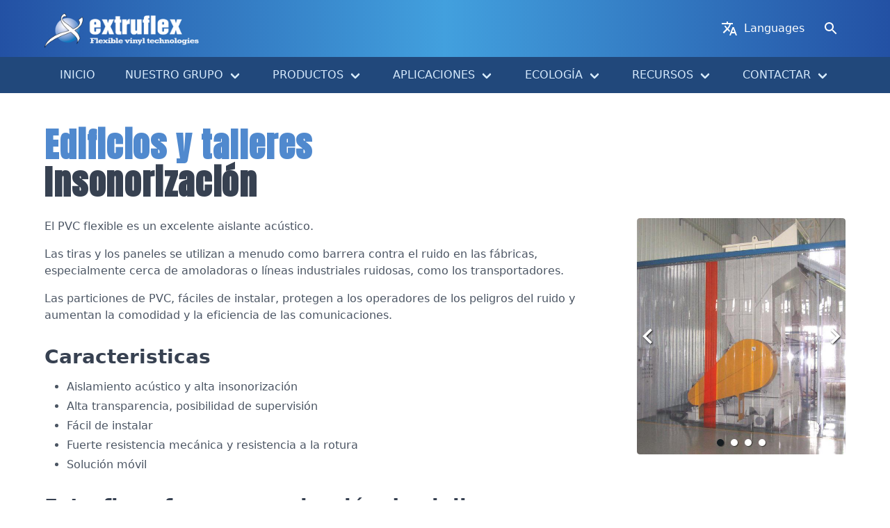

--- FILE ---
content_type: text/html; charset=UTF-8
request_url: https://extruflex.com/index.php/es/aplicacione/edificios-y-talleres/insonorizaci%C3%B3n
body_size: 65367
content:
<!DOCTYPE html>
<html lang="es" dir="ltr">
  <head>
    <meta charset="utf-8" />
<noscript><style>form.antibot * :not(.antibot-message) { display: none !important; }</style>
</noscript><script async src="https://www.googletagmanager.com/gtag/js?id=UA-15535764-1" type="text/plain" id="cookies_google_analytics_tracking_file" data-cookieconsent="analytics"></script>
<script type="text/plain" id="cookies_google_analytics_tracking_script" data-cookieconsent="analytics">window.dataLayer = window.dataLayer || [];function gtag(){dataLayer.push(arguments)};gtag("js", new Date());gtag("config", "UA-15535764-1", {"groups":"default","allow_ad_personalization_signals":false});</script>
<link rel="canonical" href="https://extruflex.com/index.php/es/aplicacione/edificios-y-talleres/insonorizaci%C3%B3n" />
<meta name="description" content="Flexible PVC strips and sheets are often used as noise insulators in factories around grinders or industrials lines as conveyors. It protects workers and increases the comfort of personnel while ensuring efficient communication." />
<meta name="MobileOptimized" content="width" />
<meta name="HandheldFriendly" content="true" />
<meta name="viewport" content="width=device-width, initial-scale=1.0" />
<link rel="icon" href="/sites/default/files/Petit%20logo%20seul.png" type="image/png" />
<link rel="alternate" hreflang="en" href="https://extruflex.com/index.php/application/buildings-workshops/sound-insulation" />
<link rel="alternate" hreflang="fr" href="https://extruflex.com/index.php/fr/application/b%C3%A2timents-et-ateliers/insonorisation" />
<link rel="alternate" hreflang="en-us" href="https://extruflex.com/index.php/us/application/buildings-workshops/sound-insulation" />
<link rel="alternate" hreflang="de" href="https://extruflex.com/index.php/de/anwendung/bau-arbeitsst%C3%A4tte/schall-isolierung" />
<link rel="alternate" hreflang="it" href="https://extruflex.com/index.php/it/applicazioni/edifici-e-officine/isolamento-acustico" />
<link rel="alternate" hreflang="pt-br" href="https://extruflex.com/index.php/pt-br/aplica%C3%A7%C3%A3o/constru%C3%A7%C3%B5es-e-escrit%C3%B3rios/isolamento-de-sons" />
<link rel="alternate" hreflang="es" href="https://extruflex.com/index.php/es/aplicacione/edificios-y-talleres/insonorizaci%C3%B3n" />
<link rel="alternate" hreflang="zh-hans" href="https://extruflex.com/index.php/zh-hans/%E4%BA%A7%E5%93%81%E7%94%A8%E9%80%94/%E5%BB%BA%E7%AD%91%E7%89%A9%E4%B8%8E%E8%BD%A6%E9%97%B4/%E9%9A%94%E9%9F%B3%E8%AE%BE%E5%A4%87" />
<link rel="alternate" hreflang="ko" href="https://extruflex.com/index.php/ko/%EC%95%A0%ED%94%8C%EB%A6%AC%EC%BC%80%EC%9D%B4%EC%85%98/%22%EA%B1%B4%EB%AC%BC-%EB%B0%8F-%EC%9E%91%EC%97%85%EC%9E%A5/%EB%B0%A9%EC%9D%8C%22" />

    <title>Sound insulation solution in buildings and workshops</title>
    <link rel="stylesheet" media="all" href="/sites/default/files/css/css_lwug2Fbpz8TtLTzF6voTSPDAqPvF3TYUQ05Y74BZnk0.css" />
<link rel="stylesheet" media="all" href="//fonts.googleapis.com/css2?family=Anton&amp;display=swap" />
<link rel="stylesheet" media="all" href="/sites/default/files/css/css_CNjTxEVzqtGY6nQ_rLot4rK5tiyqRpWgLW9O07lnuzg.css" />

    
  </head>
  <body>
        <a href="#main-content" class="visually-hidden focusable">
      Skip to main content
    </a>
    
      <div class="dialog-off-canvas-main-canvas" data-off-canvas-main-canvas>
    <header class="header-top" role="banner">
  <div class="section pt-0 pb-0">
    <div class="container container-hearder-top is-flex is-align-items-center">
          <div class="header-top-logo is-flex-grow-1">
          <a href="/es" title="Home" rel="home" class="site-logo">
        <img src="/sites/default/files/logo.baseline-3.png" alt="Home" />
      </a>
              </div>
<div class="language-switcher">
  <button class="btn-language-switcher button is-text is-flex is-align-items-center"
          style="text-decoration: none; background-color: transparent;">
    <svg height="24" viewBox="0 0 24 24" width="24" xmlns="http://www.w3.org/2000/svg">
      <path fill="none" d="M0 0h24v24H0z"/>
      <path fill="#fff"
            d="M12.87 15.07l-2.54-2.51.03-.03c1.74-1.94 2.98-4.17 3.71-6.53H17V4h-7V2H8v2H1v1.99h11.17C11.5 7.92 10.44 9.75 9 11.35 8.07 10.32 7.3 9.19 6.69 8h-2c.73 1.63 1.73 3.17 2.98 4.56l-5.09 5.02L4 19l5-5 3.11 3.11.76-2.04zM18.5 10h-2L12 22h2l1.12-3h4.75L21 22h2l-4.5-12zm-2.62 7l1.62-4.33L19.12 17h-3.24z"/>
    </svg>
    <span class="has-text-white ml-1">&nbsp;Languages</span>
  </button>
  
<ul class="lang-switcher-links has-background-white shadow-lg"><li hreflang="en" data-drupal-link-system-path="node/47" class="en">
            <a href="/index.php/application/buildings-workshops/sound-insulation" class="language-link" hreflang="en" data-drupal-link-system-path="node/47">English (EN)</a>
        </li><li hreflang="fr" data-drupal-link-system-path="node/47" class="fr">
            <a href="/index.php/fr/application/b%C3%A2timents-et-ateliers/insonorisation" class="language-link" hreflang="fr" data-drupal-link-system-path="node/47">Français (FR)</a>
        </li><li hreflang="en-us" data-drupal-link-system-path="node/47" class="en-us">
            <a href="/index.php/us/application/buildings-workshops/sound-insulation" class="language-link" hreflang="en-us" data-drupal-link-system-path="node/47">USA (en-US)</a>
        </li><li hreflang="de" data-drupal-link-system-path="node/47" class="de">
            <a href="/index.php/de/anwendung/bau-arbeitsst%C3%A4tte/schall-isolierung" class="language-link" hreflang="de" data-drupal-link-system-path="node/47">Deutsch (DE)</a>
        </li><li hreflang="it" data-drupal-link-system-path="node/47" class="it">
            <a href="/index.php/it/applicazioni/edifici-e-officine/isolamento-acustico" class="language-link" hreflang="it" data-drupal-link-system-path="node/47">Italiano (IT)</a>
        </li><li hreflang="pt-br" data-drupal-link-system-path="node/47" class="pt-br">
            <a href="/index.php/pt-br/aplica%C3%A7%C3%A3o/constru%C3%A7%C3%B5es-e-escrit%C3%B3rios/isolamento-de-sons" class="language-link" hreflang="pt-br" data-drupal-link-system-path="node/47">Português (pt-BR)</a>
        </li><li hreflang="es" data-drupal-link-system-path="node/47" class="es is-active">
            <a href="/index.php/es/aplicacione/edificios-y-talleres/insonorizaci%C3%B3n" class="language-link is-active" hreflang="es" data-drupal-link-system-path="node/47">Español (ES)</a>
        </li><li hreflang="zh-hans" data-drupal-link-system-path="node/47" class="zh-hans">
            <a href="/index.php/zh-hans/%E4%BA%A7%E5%93%81%E7%94%A8%E9%80%94/%E5%BB%BA%E7%AD%91%E7%89%A9%E4%B8%8E%E8%BD%A6%E9%97%B4/%E9%9A%94%E9%9F%B3%E8%AE%BE%E5%A4%87" class="language-link" hreflang="zh-hans" data-drupal-link-system-path="node/47">简体中文 (zh-HANS)</a>
        </li><li hreflang="ko" data-drupal-link-system-path="node/47" class="ko">
            <a href="/index.php/ko/%EC%95%A0%ED%94%8C%EB%A6%AC%EC%BC%80%EC%9D%B4%EC%85%98/%22%EA%B1%B4%EB%AC%BC-%EB%B0%8F-%EC%9E%91%EC%97%85%EC%9E%A5/%EB%B0%A9%EC%9D%8C%22" class="language-link" hreflang="ko" data-drupal-link-system-path="node/47">한국어 (ko)</a>
        </li></ul>

</div>


      <button class="search-open-btn button pl-2 pr-2"><svg xmlns="http://www.w3.org/2000/svg" width="24" height="24" viewBox="0 0 24 24" fill="#fff"><path d="M15.5 14h-.79l-.28-.27C15.41 12.59 16 11.11 16 9.5 16 5.91 13.09 3 9.5 3S3 5.91 3 9.5 5.91 16 9.5 16c1.61 0 3.09-.59 4.23-1.57l.27.28v.79l5 4.99L20.49 19l-4.99-5zm-6 0C7.01 14 5 11.99 5 9.5S7.01 5 9.5 5 14 7.01 14 9.5 11.99 14 9.5 14z"/><path d="M0 0h24v24H0z" fill="none"/></svg></button>
      <a id="burger" role="button" class="navbar-burger" aria-label="menu" aria-expanded="false">
        <span aria-hidden="true"></span>
        <span aria-hidden="true"></span>
        <span aria-hidden="true"></span>
      </a>
    </div>
  </div>
  <div class="section section-search-api pt-0 pb-0">
    <div class="container search-api-form">
        
<div  class="views-exposed-form is-flex search-api-container" data-drupal-selector="views-exposed-form-search-prod-and-application-searchpage" id="block-exposed-form-search-api">
    <form action="/index.php/es/search-result" method="get" id="views-exposed-form--search-prod-and-application-searchpage" accept-charset="UTF-8">
  <div class="js-form-item form-item js-form-type-textfield form-item-search-api-fulltext js-form-item-search-api-fulltext form-no-label">
        <input data-drupal-selector="edit-search-api-fulltext" type="text" id="edit-search-api-fulltext" name="search_api_fulltext" value="" size="30" maxlength="128" class="form-text" />

        </div>
<div data-drupal-selector="edit-actions" class="form-actions js-form-wrapper form-wrapper" id="edit-actions"><input data-drupal-selector="edit-submit-search-prod-and-application" type="submit" id="edit-submit-search-prod-and-application" value="Submit" class="button js-form-submit form-submit" />
</div>


</form>

  <button class="close-search-api button"><svg xmlns="http://www.w3.org/2000/svg" width="24" height="24" viewBox="0 0 24 24"><path d="M19 6.41L17.59 5 12 10.59 6.41 5 5 6.41 10.59 12 5 17.59 6.41 19 12 13.41 17.59 19 19 17.59 13.41 12z"/><path d="M0 0h24v24H0z" fill="none"/></svg></button>
</div>


    </div>
  </div>
</header>

  <nav id="nav-links" class="nav-links" role="navigation" aria-label="main navigation">
    <div class="container navbar my-megamenu" style="position: relative">
                            
                                                                            <a href="/es" class="navbar-item is-uppercase is-level-0" data-drupal-link-system-path="&lt;front&gt;">Inicio</a>
                                                <div class="navbar-item has-dropdown is-hoverable">
                    <a href="" class="navbar-link is-uppercase is-level-0">Nuestro grupo</a>
                      <div class="navbar-dropdown">
                                <a href="/es/nuestra-historia" data-drupal-link-system-path="node/175">Nuestra Historia</a>
                                  <a href="/es/nuestra-etica" data-drupal-link-system-path="node/185">Nuestra ética</a>
                                  <a href="/es/nuestra-red" data-drupal-link-system-path="node/44">Nuestra red</a>
                                                                      </div>
        </div>
                                                <div class="navbar-item has-dropdown has-megamenu is-hoverable">
                    <a href="" data-simple-mega-menu="1" class="navbar-link is-uppercase is-level-0">Productos</a>
              <div class="navbar-dropdown p-4">
                    

<div class="simple-mega-menu mega-menu-item simple-mega-menu-type-products view-mode-megamenu">
  
<div  class="columns is-desktop">
      
<div  class="column is-half-desktop">
      
            <div class="mm-title is-uppercase has-text-weight-bold pb-2 mb-2 has-cursor-default">Rollos de PVC, panles y PVC fino</div>
      
<div  class="columns is-desktop">
      
<div  class="column">
      
            <div class="has-text-orange has-text-weight-bold has-cursor-default">Estándar</div>
      
      <div class="my-submenu">
              <div><a href="/es/producto/cristal-azulado" hreflang="es">Cristal Azulado</a></div>
              <div><a href="/es/producto/cristal-neutro" hreflang="es">Cristal Neutro</a></div>
              <div><a href="/es/producto/opaco-coloreado" hreflang="es">Opaco Coloreado</a></div>
              <div><a href="/es/producto/cristal-coloreado" hreflang="es">Cristal Coloreado</a></div>
          </div>
  
            <div class="has-text-orange has-text-weight-bold mt-2 has-cursor-default">Baja temperatura</div>
      
      <div class="my-submenu">
              <div><a href="/es/producto/cristal-gran-fr%C3%ADo" hreflang="es">Cristal Gran Frío</a></div>
              <div><a href="/es/producto/cristal-s%C3%BAper-gran-fr%C3%ADo" hreflang="es">Cristal Súper Gran Frío</a></div>
          </div>
  
  </div>

<div  class="column">
      
            <div class="has-text-orange has-text-weight-bold has-cursor-default">Productos especiales</div>
      
      <div class="my-submenu">
              <div><a href="/es/producto/cristal-anti-uv" hreflang="es">Cristal Anti-UV</a></div>
              <div><a href="/es/producto/cristal-anti-insectos" hreflang="es">Cristal Anti-insectos</a></div>
              <div><a href="/es/producto/cristal-antiest%C3%A1tico" hreflang="es">Cristal Antiestático</a></div>
              <div><a href="/es/producto/cristal-antibacteriano" hreflang="es">Cristal Antibacteriano</a></div>
              <div><a href="/es/producto/cristal-ign%C3%ADfugo" hreflang="es">Cristal Ignífugo</a></div>
              <div><a href="/es/producto/cristal-contacto-con-alimentos" hreflang="es">Cristal Contacto con Alimentos</a></div>
              <div><a href="/es/producto/cristal-semirr%C3%ADgido" hreflang="es">Cristal Semirrígido</a></div>
          </div>
  
  </div>

  </div>

  </div>

<div  class="column is-one-quarter-desktop">
      
            <div class="mm-title is-uppercase has-text-weight-bold pb-2 mb-2 has-cursor-default">Gama técnica</div>
      
      <div class="my-submenu">
              <div><a href="/es/producto/finevinyl" hreflang="es">FINEVINYL</a></div>
              <div><a href="/es/producto/polymass" hreflang="es">POLYMASS</a></div>
              <div><a href="/es/producto/soldadura-screenflex" hreflang="es">Soldadura - SCREENFLEX</a></div>
              <div><a href="/es/producto/ballistiflex" hreflang="es">BALLISTIFLEX</a></div>
              <div><a href="/es/producto/molde-vinamold" hreflang="es">Molde -Vinamold</a></div>
          </div>
  
  </div>

<div  class="column is-one-quarter-desktop submenu-hardware">
      
            <div class="mm-title is-uppercase has-text-weight-bold pb-2 mb-2 has-cursor-default">Accesorios</div>
      
            <div class="has-text-orange has-text-weight-bold has-cursor-default">Puertas y particiones</div>
      
      <div class="my-submenu">
              <div><a href="/es/accesorios/cool-strip" hreflang="es">Cool Strip</a></div>
              <div><a href="/es/accesorios/ganchos-y-placas-de-sostenimiento" hreflang="es">Ganchos y placas de sostenimiento</a></div>
              <div><a href="/es/accesorios/quickmount" hreflang="es">Quickmount</a></div>
              <div><a href="/es/accesorios/kit-puertas-batientes" hreflang="es">Kit Puertas batientes</a></div>
              <div><a href="/es/accesorios/twin-tracks" hreflang="es">Twin Tracks</a></div>
              <div><a href="/es/accesorios/ecoflex" hreflang="es">ECOFLEX</a></div>
          </div>
  
            <div class="has-text-orange has-text-weight-bold mt-2 has-cursor-default">Soldadura</div>
      
      <div class="my-submenu">
              <div><a href="/es/accesorios/kit-eco" hreflang="es">Kit Eco</a></div>
              <div><a href="/es/accesorios/kit-pro-tr%C3%ADptico" hreflang="es">Kit PRO &amp; TRÍPTICO</a></div>
          </div>
  
  </div>

  </div>
</div>

        </div>
        </div>
                                                <div class="navbar-item has-dropdown has-megamenu is-hoverable">
                    <a href="" data-simple-mega-menu="2" class="navbar-link is-uppercase is-level-0">Aplicaciones</a>
              <div class="navbar-dropdown p-4">
                    

<div class="simple-mega-menu mega-menu-item simple-mega-menu-type-applications view-mode-megamenu">
  
<div  class="columns is-desktop">
      
<div  class="column is-one-quarter-desktop">
      
<div class="mm-title is-uppercase has-text-weight-bold pb-2 mb-2 has-cursor-default">
          <div>Edificios y talleres</div>
  </div>

<div class="my-submenu">
          <div><a href="/es/aplicacione/edificios-y-talleres/aislamiento-t%C3%A9rmico" hreflang="es">Aislamiento térmico</a></div>
          <div><a href="/es/aplicacione/edificios-y-talleres/insonorizaci%C3%B3n" hreflang="es">Insonorización</a></div>
          <div><a href="/es/aplicacione/edificios-y-talleres/barrera-contra-insectos" hreflang="es">Barrera contra insectos</a></div>
          <div><a href="/es/aplicacione/edificios-y-talleres/puertas-de-tiras" hreflang="es">Puertas de tiras</a></div>
          <div><a href="/es/aplicacione/edificios-y-talleres/puertas-batientes" hreflang="es">Puertas batientes</a></div>
          <div><a href="/es/aplicacione/edificios-y-talleres/puertas-enrollables" hreflang="es">Puertas enrollables</a></div>
          <div><a href="/es/aplicacione/edificios-y-talleres/puertas-correderas" hreflang="es">Puertas correderas</a></div>
          <div><a href="/es/aplicacione/edificios-y-talleres/particiones" hreflang="es">Particiones</a></div>
  </div>

  </div>

<div  class="column is-one-quarter-desktop">
      
<div class="mm-title is-uppercase has-text-weight-bold pb-2 mb-2 has-cursor-default">
          <div>Industria alimentaria, cadena de frío y supermercados</div>
  </div>

<div class="my-submenu">
          <div><a href="/es/aplicacione/industria-alimentaria-cadena-de-fr%C3%ADo-y-supermercados/protecci%C3%B3n-antibacteriana" hreflang="es">Protección antibacteriana</a></div>
          <div><a href="/es/aplicacione/industria-alimentaria-cadena-de-fr%C3%ADo-y-supermercados/barrera-contra-insectos" hreflang="es">Barrera contra insectos</a></div>
          <div><a href="/es/aplicacione/industria-alimentaria-cadena-de-fr%C3%ADo-y-supermercados/puertas-de-tiras" hreflang="es">Puertas de tiras</a></div>
          <div><a href="/es/aplicacione/industria-alimentaria-cadena-de-fr%C3%ADo-y-supermercados/puertas-batientes" hreflang="es">Puertas batientes</a></div>
          <div><a href="/es/aplicacione/industria-alimentaria-cadena-de-fr%C3%ADo-y-supermercados/puertas-enrollables" hreflang="es">Puertas enrollables</a></div>
          <div><a href="/es/aplicacione/industria-alimentaria-cadena-de-fr%C3%ADo-y-supermercados/puertas-correderas" hreflang="es">Puertas correderas</a></div>
          <div><a href="/es/aplicacione/industria-alimentaria-cadena-de-fr%C3%ADo-y-supermercados/puertas-de-camiones-refrigerados" hreflang="es">Puertas de camiones refrigerados</a></div>
          <div><a href="/es/aplicacione/industria-alimentaria-cadena-de-fr%C3%ADo-y-supermercados/c%C3%A1mara-fr%C3%ADa" hreflang="es">Cámara fría</a></div>
  </div>

<div class="mm-title is-uppercase has-text-weight-bold pb-2 mb-2 mt-5 has-cursor-default">
          <div>Moldes</div>
  </div>

<div class="my-submenu">
          <div><a href="/es/aplicacione/moldes/vinamold" hreflang="es"> Vinamold</a></div>
  </div>

  </div>

<div  class="column is-one-quarter-desktop">
      
<div class="mm-title is-uppercase has-text-weight-bold pb-2 mb-2 has-cursor-default">
          <div>Industrias sensibles a los efectos electrostáticos</div>
  </div>

<div class="my-submenu">
          <div><a href="/es/aplicacione/industrias-sensibles-los-efectos-electrost%C3%A1ticos/datacenters" hreflang="es">Datacenters</a></div>
          <div><a href="/es/aplicacione/industrias-sensibles-los-efectos-electrost%C3%A1ticos/industrias-electr%C3%B3nicas" hreflang="es">Industrias electrónicas</a></div>
          <div><a href="/es/aplicacione/industrias-sensibles-los-efectos-electrost%C3%A1ticos/miner%C3%ADa" hreflang="es"> MiningIndustrias sensibles a los efectos electrostáticos</a></div>
          <div><a href="/es/aplicacione/industrias-sensibles-los-efectos-electrost%C3%A1ticos/industrias-qu%C3%ADmicas" hreflang="es">Industrias químicas</a></div>
  </div>

<div class="mm-title is-uppercase has-text-weight-bold pb-2 mb-2 mt-5 has-cursor-default">
          <div>Transparentes</div>
  </div>

<div class="my-submenu">
          <div><a href="/es/aplicacione/transparentes/carpa-techo-y-marquesina" hreflang="es">Carpa, techo y marquesina</a></div>
  </div>

<div class="mm-title is-uppercase has-text-weight-bold pb-2 mb-2 mt-5 has-cursor-default">
          <div>Membranas impermeables</div>
  </div>

<div class="my-submenu">
          <div><a href="/es/aplicacione/membranas-impermeables/galer%C3%ADas-y-t%C3%BAneles" hreflang="es">Galerías y túneles</a></div>
          <div><a href="/es/aplicacione/membranas-impermeables/sellado-del-tanque" hreflang="es">Sellado del tanque</a></div>
          <div><a href="/es/aplicacione/membranas-impermeables/roofing-techo-suelo" hreflang="es">Roofing, techo, suelo</a></div>
          <div><a href="/es/aplicacione/membranas-impermeables/cuencas" hreflang="es">Cuencas</a></div>
  </div>

  </div>

<div  class="column is-one-quarter-desktop">
      
<div class="mm-title is-uppercase has-text-weight-bold pb-2 mb-2 has-cursor-default">
          <div>Rescintos de tiro</div>
  </div>

<div class="my-submenu">
          <div><a href="/es/aplicacione/rescintos-de-tiro/trampas-de-bolas-ballistiflex" hreflang="es">Trampas de bolas - BALLISTIFLEX</a></div>
  </div>

<div class="mm-title is-uppercase has-text-weight-bold pb-2 mb-2 mt-5 has-cursor-default">
          <div>Soldadura</div>
  </div>

<div class="my-submenu">
          <div><a href="/es/aplicacione/edificios-y-talleres/pantallas-screenflex" hreflang="es">Pantallas SCREENFLEX</a></div>
  </div>

<div class="mm-title is-uppercase has-text-weight-bold pb-2 mb-2 mt-5 has-cursor-default">
          <div>Protección de mesa, impresión y corte</div>
  </div>

<div class="my-submenu">
          <div><a href="/es/aplicacione/protecci%C3%B3n-de-mesa-impresi%C3%B3n-y-corte/protecci%C3%B3n-de-mesa" hreflang="es">Protección de mesa</a></div>
          <div><a href="/es/aplicacione/protecci%C3%B3n-de-mesa-impresi%C3%B3n-y-corte/mesa-de-impresi%C3%B3n" hreflang="es">Mesa de impresión</a></div>
  </div>

<div class="mm-title is-uppercase has-text-weight-bold pb-2 mb-2 mt-5 has-cursor-default">
          <div>Aislamiento acústico</div>
  </div>

<div class="my-submenu">
          <div><a href="/es/aplicacione/aislamiento-ac%C3%BAstico/insonorizaci%C3%B3n" hreflang="es">Insonorización</a></div>
          <div><a href="/es/aplicacione/aislamiento-ac%C3%BAstico/optimizaci%C3%B3n-ac%C3%BAstica" hreflang="es">Optimización acústica</a></div>
  </div>

  </div>

  </div>
</div>

        </div>
        </div>
                                                <div class="navbar-item has-dropdown is-hoverable">
                    <a href="" class="navbar-link is-uppercase is-level-0">Ecología</a>
                      <div class="navbar-dropdown">
                                <a href="/es/node/208" data-drupal-link-system-path="node/208">Vinyl, a low carbon asset</a>
                                  <a href="/es/node/209" data-drupal-link-system-path="node/209">Carbon footprint, our commitments</a>
                                  <a href="/es/node/210" data-drupal-link-system-path="node/210">Forefront of recycling</a>
                                  <a href="/es/node/211" data-drupal-link-system-path="node/211">Our Corporate Social Responsibility</a>
                                                                      </div>
        </div>
                                                <div class="navbar-item has-dropdown is-hoverable">
                    <a href="" class="navbar-link is-uppercase is-level-0">Recursos</a>
                      <div class="navbar-dropdown">
                                <span>Artículos</span>
                          <div class="navbar-dropdown-sub-menu">
                                                                                            <a href="/us/low-temp-freezer-curtains" class="navbar-item">La ciencia detrás de cómo nuestras cortinas PVC Polar para congeladores se mantienen flexibles, incluso en fríos extremos</a>
                                                                              <a href="/es/pvc-ign%C3%ADfugo" class="navbar-item" data-drupal-link-system-path="node/212">¿Por qué elegir el PVC ignífugo Extruflex?</a>
                                                                              <a href="/es/coatflex-pvc" class="navbar-item" data-drupal-link-system-path="node/217">Divide y Vencerás: Nuestro producto de más rápido crecimiento para áreas separadas</a>
                                                                              <a href="/es/node/216" class="navbar-item" data-drupal-link-system-path="node/216">El Ajuste Adecuado: Explorando las Soluciones de Herrajes para Montaje de Extruflex</a>
                                                                              <a href="https://extruflex.com/pvc-sheet-fabrication" class="navbar-item">Extruflex Amplía sus Capacidades de Fabricación y Conversión de Láminas de PVC</a>
                                                                              <a href="/es/screenflex-pvc" class="navbar-item" data-drupal-link-system-path="node/233">Protecting Welders the Smart Way: Introducing Screenflex Welding PVC</a>
                                                                              <a href="/es/Vinilo-Antiest%C3%A1tico" class="navbar-item" data-drupal-link-system-path="node/232">Riesgos Invisibles: Cómo el Vinilo Antiestático Protege los Espacios de Trabajo Sensibles y la Ciencia que lo Sustenta</a>
                                                                              <a href="/es/hook-on-track" class="navbar-item" data-drupal-link-system-path="node/234">Sistema Hook on Track &amp; Plate: Tres Razones de su Popularidad Global</a>
                                                                              <a href="/es/tiras-pvc-anti-insectos" class="navbar-item" data-drupal-link-system-path="node/226">Tiras de PVC Anti-Insectos vs. Control de Plagas Tradicional: Una solución más limpia e inteligente</a>
                                                                              <a href="/es/lamas-de-pvc-nervadas" class="navbar-item" data-drupal-link-system-path="node/214">¿Por qué nuestras lamas de PVC nervadas son la mejor opción para la durabilidad?</a>
                                                                              <a href="/es/finevinyl-pvc" class="navbar-item" data-drupal-link-system-path="node/227">¿Qué diferencia a nuestro Finevinyl? El proceso de fabricación de una película de PVC de alta calidad</a>
                                                                              <a href="/es/tiras-pvc-alimentario" class="navbar-item" data-drupal-link-system-path="node/228">¿Qué hace que las tiras de PVC sean seguras en contacto con alimentos?</a>
            
              </div>
                                                <span>Videos</span>
                                                                      </div>
        </div>
                                                <div class="navbar-item has-dropdown is-hoverable">
                    <a href="" class="navbar-link is-uppercase is-level-0">Contactar</a>
                      <div class="navbar-dropdown">
                                <a href="/es/contact" data-drupal-link-system-path="webform/contact_us">Contáctenos</a>
                                  <a href="/es/career" data-drupal-link-system-path="webform/career">Carrera</a>
                                                                      </div>
        </div>
            


            </div>
</nav>



<div class="section pt-0 pb-0 has-background-blue-lightest">
  <div class="container">
      <div data-drupal-messages-fallback class="hidden"></div>


  </div>
</div>

<main class="content" role="main">
  <a id="main-content" tabindex="-1"></a>
    

    <section class="section">
    <div class="container ">
            <h1 class="title is-size-3 is-size-2-tablet is-size-1-desktop has-text-primary xt-title mt-0">  <div class="application-title-line-1">Edificios y talleres</div>
  <div class="has-text-grey-darker application-title-line-2">Insonorización</div></h1>


      
      <div id="block-extruflex-content">
  
    
      
<div  class="infos-slideshow">
      
            <div class="app-info"><p>El PVC flexible es un excelente aislante acústico.</p>

<p>Las tiras y los paneles se utilizan a menudo como barrera contra el ruido en las fábricas, especialmente cerca de amoladoras o líneas industriales ruidosas, como los transportadores.</p>

<p>Las particiones de PVC, fáciles de instalar, protegen a los operadores de los peligros del ruido y aumentan la comodidad y la eficiencia de las comunicaciones.</p>

<h2>Caracteristicas</h2>

<ul><li>Aislamiento acústico y alta insonorización</li>
	<li>Alta transparencia, posibilidad de supervisión</li>
	<li>Fácil de instalar</li>
	<li>Fuerte resistencia mecánica y resistencia a la rotura</li>
	<li>Solución móvil</li>
</ul><h2>Extruflex ofrece una selección de vinilos y accesorios</h2>
</div>
      
  <div class="application-slideshow">
    <div id="my-keen-slider" class="keen-slider">
              <div class="keen-slider__slide"><article>
  
                <picture>
            <img src="/sites/default/files/styles/application_slide_mobile_2x/public/images-application/machineries.jpg?itok=E2pPWsZ2" alt="Industrial curtains or strip partitions with flexible PVC" />

  </picture>


  
  </article>
</div>
              <div class="keen-slider__slide"><article>
  
                <picture>
            <img src="/sites/default/files/styles/application_slide_mobile_2x/public/images-application/slidding%20doors.jpg?itok=jEW5nYY8" alt="Sliding doors with flexible PVC - EXTRUFLEX" />

  </picture>


  
  </article>
</div>
              <div class="keen-slider__slide"><article>
  
                <picture>
            <img src="/sites/default/files/styles/application_slide_mobile_2x/public/images-application/machineries-%20200ko_0.jpg?itok=VxXwUUYZ" alt="Sound insulation - strip and curtains partitions" />

  </picture>


  
  </article>
</div>
              <div class="keen-slider__slide"><article>
  
                <picture>
            <img src="/sites/default/files/styles/application_slide_mobile_2x/public/images-application/roofing%20-%20200ko.jpg?itok=3y7V_mxz" alt="Sound insulation - Ceiling" />

  </picture>


  
  </article>
</div>
          </div>
    <svg
      id="arrow-left"
      class="arrow arrow--left"
      xmlns="http://www.w3.org/2000/svg"
      viewBox="0 0 24 24"
    >
      <path
        d="M16.67 0l2.83 2.829-9.339 9.175 9.339 9.167-2.83 2.829-12.17-11.996z"
      ></path>
    </svg>
    <svg
      id="arrow-right"
      class="arrow arrow--right"
      xmlns="http://www.w3.org/2000/svg"
      viewBox="0 0 24 24"
    >
      <path d="M5 3l3.057-3 11.943 12-11.943 12-3.057-3 9-9z"></path>
    </svg>
    <div id="dots" class="dots"></div>
  </div>



  </div>

<div  class="mt-2">
      <section class="mb-6">
  <h2 class="has-background-grey-lightest p-2 is-size-5 rounded">Vinilos recomendados</h2>
  <div class="mt-4 recommended galery-thumbnail">
          <article>
        <p>Cristal Azulado</p>
<a data-entity-substitution="canonical" data-entity-type="node" data-entity-uuid="5f752cd2-df52-48fb-ab9d-38cc68652e41" href="/index.php/es/producto/cristal-azulado" title="Cristal Azulado">
<article class="align-center"><img src="/sites/default/files/styles/thumbnail_link_1x/public/images-recommended/clear-pvc.jpg?itok=bXC_TSGx" width="80" height="80" alt="Clear PVC" loading="lazy" /></article></a>

<p>El PVC transparente es ideal para crear particiones transparentes en áreas de trabajo,  barreras térmicas y de sonido en almacenes o edificios industriales.</p>

      </article>
          <article>
        <p>Cristal Ignífugo</p>
<a data-entity-substitution="canonical" data-entity-type="node" data-entity-uuid="b4f2b268-a990-4bde-b71b-a9c7b73deae6" href="/index.php/es/producto/cristal-ign%C3%ADfugo" title="Cristal Ignífugo">
<article class="align-center"><img src="/sites/default/files/styles/thumbnail_link_1x/public/images-recommended/fire-retardant-pvc-01.jpg?itok=EdIoZtZO" width="80" height="80" alt="Fire retardant PVC" loading="lazy" /></article></a>

<p>Nuestro Cristal Ignífugo cumple con las normas internacionales (Euroclass, clasificación M, clasificación B, Bomberos, etc ...)</p>

      </article>
          <article>
        <p>Cristal Antiestático</p>
<a data-entity-substitution="canonical" data-entity-type="node" data-entity-uuid="42127de4-dede-45e7-ace6-70773d9cf43c" href="/index.php/es/producto/cristal-antiest%C3%A1tico" title="Cristal Antiestático">
<article class="align-center"><img src="/sites/default/files/styles/thumbnail_link_1x/public/images-recommended/anti-static-pvc-01.jpg?itok=FWU2yX3P" width="80" height="80" alt="Anti static pvc" loading="lazy" /></article></a>

<p>Se recomienda vinilo antiestático para aplicaciones en todas las áreas sensibles a la electricidad estática.</p>

      </article>
          <article>
        <p>Cristal Coloreado</p>
<a data-entity-substitution="canonical" data-entity-type="node" data-entity-uuid="740b11ac-2188-4ea2-8c4d-66f033d7bc49" href="/index.php/es/producto/cristal-coloreado" title="Cristal Coloreado">
<article class="align-center"><img src="/sites/default/files/styles/thumbnail_link_1x/public/images-recommended/transparent-coloured-pvc-01.jpg?itok=u88rMurn" width="80" height="80" alt="Transparent coloured pvc" loading="lazy" /></article></a>

<p>Cristal Coloreado se recomienda especialmente para la señalización de las puertas. Disponible en tiras de 100 a 400 mm de ancho.</p>

      </article>
          <article>
        <p>Opaco Coloreado</p>
<a data-entity-substitution="canonical" data-entity-type="node" data-entity-uuid="2ac52d09-1c33-45dc-abbb-bf4b5ee6a072" href="/index.php/es/producto/opaco-coloreado" title="Opaco Coloreado">
<article class="align-center"><img src="/sites/default/files/styles/thumbnail_link_1x/public/images-recommended/opaque-coloured-pvc.jpg?itok=RlM_A7MX" width="80" height="80" alt="Opaque coloured pvc" loading="lazy" /></article></a>

<p>El Cristal Opaco Coloreado está especialmente recomendado para la instalación de líneas de transmisión o de producción , cuando no se quiere ver detrás de la puerta.</p>

      </article>
          <article>
        <p><a data-entity-substitution="canonical" data-entity-type="node" data-entity-uuid="8d7de84f-7bc0-488d-87b3-94eefbd04400" href="/index.php/es/producto/polymass" hreflang="en" title="POLYMASS">POLYMASS</a></p>
<a data-entity-substitution="canonical" data-entity-type="node" data-entity-uuid="8d7de84f-7bc0-488d-87b3-94eefbd04400" href="/index.php/es/producto/polymass" title="POLYMASS">
<article class="align-center"><img src="/sites/default/files/styles/thumbnail_link_1x/public/images-recommended/Polymass_0.jpg?itok=IeRq4n5u" width="80" height="80" alt="Polymass" loading="lazy" /></article></a>

<p>Polymass está especialmente diseñado para garantizar unas altas reducciones de ruido. Disponible hasta 2,2 m.</p>

      </article>
      </div>
</section>
<section class="hardware-in-application">
  <h2 class="has-background-grey-lightest p-2 is-size-5 rounded">Accesorios recomendados</h2>
  <div class="mt-4 recommended recommended-hardware galery-thumbnail">
            <article>
  <p>
    <a href="/es/accesorios/ganchos-y-placas-de-sostenimiento" rel="bookmark">
      Ganchos y placas de sostenimiento
    </a>
  </p>
  <a href="/es/accesorios/ganchos-y-placas-de-sostenimiento" rel="bookmark">
    
            <div><article>
  
              <img src="/sites/default/files/styles/thumbnail_link_1x/public/images-product/hook-on-track-01.jpg?itok=aQLo3b-I" width="80" height="80" alt="Hook-on-Track &amp; Plate Set - EXTRUFLEX" loading="lazy" />



  
  </article>
</div>
      
  </a>
  <a href="/es/accesorios/ganchos-y-placas-de-sostenimiento" rel="bookmark">
    
            <div class="hardware-summary">Este sistema de montaje es el más popular. El acero inoxidable es de alta calidad  para un uso durable con la mejor relación calidad-precio.</div>
      
  </a>
  </article>

            <article>
  <p>
    <a href="/es/accesorios/quickmount" rel="bookmark">
      Quickmount
    </a>
  </p>
  <a href="/es/accesorios/quickmount" rel="bookmark">
    
            <div><article>
  
              <img src="/sites/default/files/styles/thumbnail_link_1x/public/images-product/quickmount-01.jpg?itok=CaK-V0fu" width="80" height="80" alt="Quickmount - EXTRUFLEX" loading="lazy" />



  
  </article>
</div>
      
  </a>
  <a href="/es/accesorios/quickmount" rel="bookmark">
    
            <div class="hardware-summary">10 veces más rápido que un sistema de montaje tradicional, puede instalarse fácilmente en menos de unos minutos y no requiere herramientos específicos</div>
      
  </a>
  </article>

            <article>
  <p>
    <a href="/es/accesorios/twin-tracks" rel="bookmark">
      Twin Tracks
    </a>
  </p>
  <a href="/es/accesorios/twin-tracks" rel="bookmark">
    
            <div><article>
  
              <img src="/sites/default/files/styles/thumbnail_link_1x/public/images-product/twin-track.jpg?itok=FW24ZCpI" width="80" height="80" alt="Twin track - EXTRUFLEX" loading="lazy" />



  
  </article>
</div>
      
  </a>
  <a href="/es/accesorios/twin-tracks" rel="bookmark">
    
            <div class="hardware-summary">El Twin Track se recomienda para realizar puertas correderas o particiones móviles. Es extremadamente popular cuando no se requiere una puerta de tiras permanente.</div>
      
  </a>
  </article>

            <article>
  <p>
    <a href="/index.php/es/accesorios/kit-puertas-batientes" rel="bookmark">
      Kit Puertas batientes
    </a>
  </p>
  <a href="/index.php/es/accesorios/kit-puertas-batientes" rel="bookmark">
    
            <div><article>
  
              <img src="/sites/default/files/styles/thumbnail_link_1x/public/images-product/swing-doors-kit-01.jpg?itok=BXVjnpyX" width="80" height="80" alt="Swing doors kit - EXTRUFLEX" loading="lazy" />



  
  </article>
</div>
      
  </a>
  <a href="/index.php/es/accesorios/kit-puertas-batientes" rel="bookmark">
    
            <div class="hardware-summary">La puerta batiente CLEARWAY® es la puerta flexible que proporciona el mejor aislamiento térmico y acústico en entornos de alto tráfico.</div>
      
  </a>
  </article>

      </div>
</section>

  </div>



  </div>

      
    </div>
  </section>

</main>

<footer class="footer has-background-grey-darker" role="contentinfo">
  <div class="container">
    <div class="columns content">
      <div class="column">  <nav role="navigation" aria-labelledby="block-footercontact-menu" id="block-footercontact" class="mb-5">
            
  <h2 class="visually-hidden" id="block-footercontact-menu">@ Footer contact</h2>
  

        
              <ul>
              <li>
        <a href="/es/contact" data-drupal-link-system-path="webform/contact_us">Contáctenos</a>
              </li>
        </ul>
  


  </nav>
<nav role="navigation" aria-label="footer navigation">
        
              <ul>
              <li>
        <a href="/es/informacion-general" data-drupal-link-system-path="node/171">Información general</a>
              </li>
          <li>
        <a href="/es/privacidad-y-proteccion-de-datos" data-drupal-link-system-path="node/170">Privacidad y protección de datos</a>
              </li>
        </ul>
  


  </nav>

</div>
      <div class="column">  <div id="block-socialslinks">
  
    
      
            <div><meta charset="UTF-8" /><meta name="viewport" content="width=device-width, initial-scale=1.0" /><title></title><div style="display: grid; gap: 20px;"><!-- LINKEDIN -->
<div><a href="https://www.linkedin.com/company/extruflex-uk-limited/" rel="noopener noreferrer" style="display:block; width: 110px;" target="_blank"><svg focusable="false" preserveaspectratio="xMinYMin meet" version="1.1" viewbox="0 0 84 21" xmlns="http://www.w3.org/2000/svg"><g class="inbug" fill="none" fill-rule="evenodd" stroke="none" stroke-width="1"><path class="bug-text-color" d="M19.479,0 L1.583,0 C0.727,0 0,0.677 0,1.511 L0,19.488 C0,20.323 0.477,21 1.333,21 L19.229,21 C20.086,21 21,20.323 21,19.488 L21,1.511 C21,0.677 20.336,0 19.479,0" transform="translate(63.000000, 0.000000)"></path><path class="background" d="M82.479,0 L64.583,0 C63.727,0 63,0.677 63,1.511 L63,19.488 C63,20.323 63.477,21 64.333,21 L82.229,21 C83.086,21 84,20.323 84,19.488 L84,1.511 C84,0.677 83.336,0 82.479,0 Z M71,8 L73.827,8 L73.827,9.441 L73.858,9.441 C74.289,8.664 75.562,7.875 77.136,7.875 C80.157,7.875 81,9.479 81,12.45 L81,18 L78,18 L78,12.997 C78,11.667 77.469,10.5 76.227,10.5 C74.719,10.5 74,11.521 74,13.197 L74,18 L71,18 L71,8 Z M66,18 L69,18 L69,8 L66,8 L66,18 Z M69.375,4.5 C69.375,5.536 68.536,6.375 67.5,6.375 C66.464,6.375 65.625,5.536 65.625,4.5 C65.625,3.464 66.464,2.625 67.5,2.625 C68.536,2.625 69.375,3.464 69.375,4.5 Z" fill="currentColor"></path></g><g class="linkedin-text"><path d="M60,18 L57.2,18 L57.2,16.809 L57.17,16.809 C56.547,17.531 55.465,18.125 53.631,18.125 C51.131,18.125 48.978,16.244 48.978,13.011 C48.978,9.931 51.1,7.875 53.725,7.875 C55.35,7.875 56.359,8.453 56.97,9.191 L57,9.191 L57,3 L60,3 L60,18 Z M54.479,10.125 C52.764,10.125 51.8,11.348 51.8,12.974 C51.8,14.601 52.764,15.875 54.479,15.875 C56.196,15.875 57.2,14.634 57.2,12.974 C57.2,11.268 56.196,10.125 54.479,10.125 L54.479,10.125 Z" fill="currentColor"></path><path d="M47.6611,16.3889 C46.9531,17.3059 45.4951,18.1249 43.1411,18.1249 C40.0001,18.1249 38.0001,16.0459 38.0001,12.7779 C38.0001,9.8749 39.8121,7.8749 43.2291,7.8749 C46.1801,7.8749 48.0001,9.8129 48.0001,13.2219 C48.0001,13.5629 47.9451,13.8999 47.9451,13.8999 L40.8311,13.8999 L40.8481,14.2089 C41.0451,15.0709 41.6961,16.1249 43.1901,16.1249 C44.4941,16.1249 45.3881,15.4239 45.7921,14.8749 L47.6611,16.3889 Z M45.1131,11.9999 C45.1331,10.9449 44.3591,9.8749 43.1391,9.8749 C41.6871,9.8749 40.9121,11.0089 40.8311,11.9999 L45.1131,11.9999 Z" fill="currentColor"></path><polygon fill="currentColor" points="38 8 34.5 8 31 12 31 3 28 3 28 18 31 18 31 13 34.699 18 38.241 18 34 12.533"></polygon><path d="M16,8 L18.827,8 L18.827,9.441 L18.858,9.441 C19.289,8.664 20.562,7.875 22.136,7.875 C25.157,7.875 26,9.792 26,12.45 L26,18 L23,18 L23,12.997 C23,11.525 22.469,10.5 21.227,10.5 C19.719,10.5 19,11.694 19,13.197 L19,18 L16,18 L16,8 Z" fill="currentColor"></path><path d="M11,18 L14,18 L14,8 L11,8 L11,18 Z M12.501,6.3 C13.495,6.3 14.3,5.494 14.3,4.5 C14.3,3.506 13.495,2.7 12.501,2.7 C11.508,2.7 10.7,3.506 10.7,4.5 C10.7,5.494 11.508,6.3 12.501,6.3 Z" fill="currentColor"></path><polygon fill="currentColor" points="3 3 0 3 0 18 9 18 9 15 3 15"></polygon></g></svg></a></div>
<!-- FACEBOOK -->

<div><a href="https://www.facebook.com/extruflexglobal/" style="display: block; width: 80px;" target="_blank"><svg height="60" version="1.1" viewbox="0 0 60 60" width="60" xml:space="preserve" xmlns="http://www.w3.org/2000/svg"><path d="m59.1 30.1c0-16.015-12.985-29-29-29s-29 12.985-29 29c0 14.473 10.603 26.471 24.469 28.649v-20.265h-7.3655v-8.3848h7.3655v-6.3904c0-7.2676 4.331-11.284 10.954-11.284 3.1728 0 6.4924 0.56688 6.4924 0.56688v7.1365h-3.6581c-3.601 0-4.7266 2.2348-4.7266 4.5308v5.4402h8.0422l-1.2846 8.3848h-6.7573v20.265c13.866-2.1736 24.469-14.172 24.469-28.649z" fill="#e5e7eb" style="stroke-width:.0040781"></path></svg></a></div>
<!--TWITTER -->

<div><a href="https://x.com/ExtruflexUK?s=20" style="display:block;" target="_blank"><svg height="271" style="height: 50px; width: 50px" version="1.1" viewbox="0 0 300 271" width="300" xmlns="http://www.w3.org/2000/svg"><path d="m236 0h46l-101 115 118 156h-92.6l-72.5-94.8-83 94.8h-46l107-123-113-148h94.9l65.5 86.6zm-16.1 244h25.5l-165-218h-27.4z" fill="#e5e7eb"></path></svg></a></div>
<!-- INSTAGRAM -->

<div><a href="https://www.instagram.com/extruflex/" style="display:block; width: 120px;" target="_blank"><svg aria-label="Instagram" class="x1lliihq x1n2onr6 x5n08af" fill="currentColor" height="29" role="img" viewbox="32 4 113 32" width="103"><title></title><path clip-rule="evenodd" d="M37.82 4.11c-2.32.97-4.86 3.7-5.66 7.13-1.02 4.34 3.21 6.17 3.56 5.57.4-.7-.76-.94-1-3.2-.3-2.9 1.05-6.16 2.75-7.58.32-.27.3.1.3.78l-.06 14.46c0 3.1-.13 4.07-.36 5.04-.23.98-.6 1.64-.33 1.9.32.28 1.68-.4 2.46-1.5a8.13 8.13 0 0 0 1.33-4.58c.07-2.06.06-5.33.07-7.19 0-1.7.03-6.71-.03-9.72-.02-.74-2.07-1.51-3.03-1.1Zm82.13 14.48a9.42 9.42 0 0 1-.88 3.75c-.85 1.72-2.63 2.25-3.39-.22-.4-1.34-.43-3.59-.13-5.47.3-1.9 1.14-3.35 2.53-3.22 1.38.13 2.02 1.9 1.87 5.16ZM96.8 28.57c-.02 2.67-.44 5.01-1.34 5.7-1.29.96-3 .23-2.65-1.72.31-1.72 1.8-3.48 4-5.64l-.01 1.66Zm-.35-10a10.56 10.56 0 0 1-.88 3.77c-.85 1.72-2.64 2.25-3.39-.22-.5-1.69-.38-3.87-.13-5.25.33-1.78 1.12-3.44 2.53-3.44 1.38 0 2.06 1.5 1.87 5.14Zm-13.41-.02a9.54 9.54 0 0 1-.87 3.8c-.88 1.7-2.63 2.24-3.4-.23-.55-1.77-.36-4.2-.13-5.5.34-1.95 1.2-3.32 2.53-3.2 1.38.14 2.04 1.9 1.87 5.13Zm61.45 1.81c-.33 0-.49.35-.61.93-.44 2.02-.9 2.48-1.5 2.48-.66 0-1.26-1-1.42-3-.12-1.58-.1-4.48.06-7.37.03-.59-.14-1.17-1.73-1.75-.68-.25-1.68-.62-2.17.58a29.65 29.65 0 0 0-2.08 7.14c0 .06-.08.07-.1-.06-.07-.87-.26-2.46-.28-5.79 0-.65-.14-1.2-.86-1.65-.47-.3-1.88-.81-2.4-.2-.43.5-.94 1.87-1.47 3.48l-.74 2.2.01-4.88c0-.5-.34-.67-.45-.7a9.54 9.54 0 0 0-1.8-.37c-.48 0-.6.27-.6.67 0 .05-.08 4.65-.08 7.87v.46c-.27 1.48-1.14 3.49-2.09 3.49s-1.4-.84-1.4-4.68c0-2.24.07-3.21.1-4.83.02-.94.06-1.65.06-1.81-.01-.5-.87-.75-1.27-.85-.4-.09-.76-.13-1.03-.11-.4.02-.67.27-.67.62v.55a3.71 3.71 0 0 0-1.83-1.49c-1.44-.43-2.94-.05-4.07 1.53a9.31 9.31 0 0 0-1.66 4.73c-.16 1.5-.1 3.01.17 4.3-.33 1.44-.96 2.04-1.64 2.04-.99 0-1.7-1.62-1.62-4.4.06-1.84.42-3.13.82-4.99.17-.8.04-1.2-.31-1.6-.32-.37-1-.56-1.99-.33-.7.16-1.7.34-2.6.47 0 0 .05-.21.1-.6.23-2.03-1.98-1.87-2.69-1.22-.42.39-.7.84-.82 1.67-.17 1.3.9 1.91.9 1.91a22.22 22.22 0 0 1-3.4 7.23v-.7c-.01-3.36.03-6 .05-6.95.02-.94.06-1.63.06-1.8 0-.36-.22-.5-.66-.67-.4-.16-.86-.26-1.34-.3-.6-.05-.97.27-.96.65v.52a3.7 3.7 0 0 0-1.84-1.49c-1.44-.43-2.94-.05-4.07 1.53a10.1 10.1 0 0 0-1.66 4.72c-.15 1.57-.13 2.9.09 4.04-.23 1.13-.89 2.3-1.63 2.3-.95 0-1.5-.83-1.5-4.67 0-2.24.07-3.21.1-4.83.02-.94.06-1.65.06-1.81 0-.5-.87-.75-1.27-.85-.42-.1-.79-.13-1.06-.1-.37.02-.63.35-.63.6v.56a3.7 3.7 0 0 0-1.84-1.49c-1.44-.43-2.93-.04-4.07 1.53-.75 1.03-1.35 2.17-1.66 4.7a15.8 15.8 0 0 0-.12 2.04c-.3 1.81-1.61 3.9-2.68 3.9-.63 0-1.23-1.21-1.23-3.8 0-3.45.22-8.36.25-8.83l1.62-.03c.68 0 1.29.01 2.19-.04.45-.02.88-1.64.42-1.84-.21-.09-1.7-.17-2.3-.18-.5-.01-1.88-.11-1.88-.11s.13-3.26.16-3.6c.02-.3-.35-.44-.57-.53a7.77 7.77 0 0 0-1.53-.44c-.76-.15-1.1 0-1.17.64-.1.97-.15 3.82-.15 3.82-.56 0-2.47-.11-3.02-.11-.52 0-1.08 2.22-.36 2.25l3.2.09-.03 6.53v.47c-.53 2.73-2.37 4.2-2.37 4.2.4-1.8-.42-3.15-1.87-4.3-.54-.42-1.6-1.22-2.79-2.1 0 0 .69-.68 1.3-2.04.43-.96.45-2.06-.61-2.3-1.75-.41-3.2.87-3.63 2.25a2.61 2.61 0 0 0 .5 2.66l.15.19c-.4.76-.94 1.78-1.4 2.58-1.27 2.2-2.24 3.95-2.97 3.95-.58 0-.57-1.77-.57-3.43 0-1.43.1-3.58.19-5.8.03-.74-.34-1.16-.96-1.54a4.33 4.33 0 0 0-1.64-.69c-.7 0-2.7.1-4.6 5.57-.23.69-.7 1.94-.7 1.94l.04-6.57c0-.16-.08-.3-.27-.4a4.68 4.68 0 0 0-1.93-.54c-.36 0-.54.17-.54.5l-.07 10.3c0 .78.02 1.69.1 2.09.08.4.2.72.36.91.15.2.33.34.62.4.28.06 1.78.25 1.86-.32.1-.69.1-1.43.89-4.2 1.22-4.31 2.82-6.42 3.58-7.16.13-.14.28-.14.27.07l-.22 5.32c-.2 5.37.78 6.36 2.17 6.36 1.07 0 2.58-1.06 4.2-3.74l2.7-4.5 1.58 1.46c1.28 1.2 1.7 2.36 1.42 3.45-.21.83-1.02 1.7-2.44.86-.42-.25-.6-.44-1.01-.71-.23-.15-.57-.2-.78-.04-.53.4-.84.92-1.01 1.55-.17.61.45.94 1.09 1.22.55.25 1.74.47 2.5.5 2.94.1 5.3-1.42 6.94-5.34.3 3.38 1.55 5.3 3.72 5.3 1.45 0 2.91-1.88 3.55-3.72.18.75.45 1.4.8 1.96 1.68 2.65 4.93 2.07 6.56-.18.5-.69.58-.94.58-.94a3.07 3.07 0 0 0 2.94 2.87c1.1 0 2.23-.52 3.03-2.31.09.2.2.38.3.56 1.68 2.65 4.93 2.07 6.56-.18l.2-.28.05 1.4-1.5 1.37c-2.52 2.3-4.44 4.05-4.58 6.09-.18 2.6 1.93 3.56 3.53 3.69a4.5 4.5 0 0 0 4.04-2.11c.78-1.15 1.3-3.63 1.26-6.08l-.06-3.56a28.55 28.55 0 0 0 5.42-9.44s.93.01 1.92-.05c.32-.02.41.04.35.27-.07.28-1.25 4.84-.17 7.88.74 2.08 2.4 2.75 3.4 2.75 1.15 0 2.26-.87 2.85-2.17l.23.42c1.68 2.65 4.92 2.07 6.56-.18.37-.5.58-.94.58-.94.36 2.2 2.07 2.88 3.05 2.88 1.02 0 2-.42 2.78-2.28.03.82.08 1.49.16 1.7.05.13.34.3.56.37.93.34 1.88.18 2.24.11.24-.05.43-.25.46-.75.07-1.33.03-3.56.43-5.21.67-2.79 1.3-3.87 1.6-4.4.17-.3.36-.35.37-.03.01.64.04 2.52.3 5.05.2 1.86.46 2.96.65 3.3.57 1 1.27 1.05 1.83 1.05.36 0 1.12-.1 1.05-.73-.03-.31.02-2.22.7-4.96.43-1.79 1.15-3.4 1.41-4 .1-.21.15-.04.15 0-.06 1.22-.18 5.25.32 7.46.68 2.98 2.65 3.32 3.34 3.32 1.47 0 2.67-1.12 3.07-4.05.1-.7-.05-1.25-.48-1.25Z" fill="currentColor" fill-rule="evenodd"></path></svg></a></div>
<!-- YOUTUBE -->

<div><a href="https://www.youtube.com/@Extruflex" style="display:block; width: 120px;" target="_blank"><svg height="114.301" style="width: 120px; height: 26px" viewbox="409.289 277.787 512 114.301" width="512" xmlns="http://www.w3.org/2000/svg"><script xmlns=""></script><g class="style-scope yt-icon" preserveaspectratio="xMidYMid meet" transform="matrix(5.715038, 0, 0, 5.715038, 409.288757, 277.787231)" viewbox="0 0 90 20"><g class="style-scope yt-icon"><path class="style-scope yt-icon" d="M27.9727 3.12324C27.6435 1.89323 26.6768 0.926623 25.4468 0.597366C23.2197 2.24288e-07 14.285 0 14.285 0C14.285 0 5.35042 2.24288e-07 3.12323 0.597366C1.89323 0.926623 0.926623 1.89323 0.597366 3.12324C2.24288e-07 5.35042 0 10 0 10C0 10 2.24288e-07 14.6496 0.597366 16.8768C0.926623 18.1068 1.89323 19.0734 3.12323 19.4026C5.35042 20 14.285 20 14.285 20C14.285 20 23.2197 20 25.4468 19.4026C26.6768 19.0734 27.6435 18.1068 27.9727 16.8768C28.5701 14.6496 28.5701 10 28.5701 10C28.5701 10 28.5677 5.35042 27.9727 3.12324Z" fill="#e5e7eb"></path><path class="style-scope yt-icon" d="M11.4253 14.2854L18.8477 10.0004L11.4253 5.71533V14.2854Z" fill="#717171"></path></g><g class="style-scope yt-icon"><g class="style-scope yt-icon" id="youtube-paths"><path class="style-scope yt-icon" d="M34.6024 13.0036L31.3945 1.41846H34.1932L35.3174 6.6701C35.6043 7.96361 35.8136 9.06662 35.95 9.97913H36.0323C36.1264 9.32532 36.3381 8.22937 36.665 6.68892L37.8291 1.41846H40.6278L37.3799 13.0036V18.561H34.6001V13.0036H34.6024Z" style="fill: #e5e7eb;"></path><path class="style-scope yt-icon" d="M41.4697 18.1937C40.9053 17.8127 40.5031 17.22 40.2632 16.4157C40.0257 15.6114 39.9058 14.5437 39.9058 13.2078V11.3898C39.9058 10.0422 40.0422 8.95805 40.315 8.14196C40.5878 7.32588 41.0135 6.72851 41.592 6.35457C42.1706 5.98063 42.9302 5.79248 43.871 5.79248C44.7976 5.79248 45.5384 5.98298 46.0981 6.36398C46.6555 6.74497 47.0647 7.34234 47.3234 8.15137C47.5821 8.96275 47.7115 10.0422 47.7115 11.3898V13.2078C47.7115 14.5437 47.5845 15.6161 47.3329 16.4251C47.0812 17.2365 46.672 17.8292 46.1075 18.2031C45.5431 18.5771 44.7764 18.7652 43.8098 18.7652C42.8126 18.7675 42.0342 18.5747 41.4697 18.1937ZM44.6353 16.2323C44.7905 15.8231 44.8705 15.1575 44.8705 14.2309V10.3292C44.8705 9.43077 44.7929 8.77225 44.6353 8.35833C44.4777 7.94206 44.2026 7.7351 43.8074 7.7351C43.4265 7.7351 43.156 7.94206 43.0008 8.35833C42.8432 8.77461 42.7656 9.43077 42.7656 10.3292V14.2309C42.7656 15.1575 42.8408 15.8254 42.9914 16.2323C43.1419 16.6415 43.4123 16.8461 43.8074 16.8461C44.2026 16.8461 44.4777 16.6415 44.6353 16.2323Z" style="fill: #e5e7eb;"></path><path class="style-scope yt-icon" d="M56.8154 18.5634H54.6094L54.3648 17.03H54.3037C53.7039 18.1871 52.8055 18.7656 51.6061 18.7656C50.7759 18.7656 50.1621 18.4928 49.767 17.9496C49.3719 17.4039 49.1743 16.5526 49.1743 15.3955V6.03751H51.9942V15.2308C51.9942 15.7906 52.0553 16.188 52.1776 16.4256C52.2999 16.6631 52.5045 16.783 52.7914 16.783C53.036 16.783 53.2712 16.7078 53.497 16.5573C53.7228 16.4067 53.8874 16.2162 53.9979 15.9858V6.03516H56.8154V18.5634Z" style="fill: #e5e7eb;"></path><path class="style-scope yt-icon" d="M64.4755 3.68758H61.6768V18.5629H58.9181V3.68758H56.1194V1.42041H64.4755V3.68758Z" style="fill: #e5e7eb;"></path><path class="style-scope yt-icon" d="M71.2768 18.5634H69.0708L68.8262 17.03H68.7651C68.1654 18.1871 67.267 18.7656 66.0675 18.7656C65.2373 18.7656 64.6235 18.4928 64.2284 17.9496C63.8333 17.4039 63.6357 16.5526 63.6357 15.3955V6.03751H66.4556V15.2308C66.4556 15.7906 66.5167 16.188 66.639 16.4256C66.7613 16.6631 66.9659 16.783 67.2529 16.783C67.4974 16.783 67.7326 16.7078 67.9584 16.5573C68.1842 16.4067 68.3488 16.2162 68.4593 15.9858V6.03516H71.2768V18.5634Z" style="fill:#e5e7eb;"></path><path class="style-scope yt-icon" d="M80.609 8.0387C80.4373 7.24849 80.1621 6.67699 79.7812 6.32186C79.4002 5.96674 78.8757 5.79035 78.2078 5.79035C77.6904 5.79035 77.2059 5.93616 76.7567 6.23014C76.3075 6.52412 75.9594 6.90747 75.7148 7.38489H75.6937V0.785645H72.9773V18.5608H75.3056L75.5925 17.3755H75.6537C75.8724 17.7988 76.1993 18.1304 76.6344 18.3774C77.0695 18.622 77.554 18.7443 78.0855 18.7443C79.038 18.7443 79.7412 18.3045 80.1904 17.4272C80.6396 16.5476 80.8653 15.1765 80.8653 13.3092V11.3266C80.8653 9.92722 80.7783 8.82892 80.609 8.0387ZM78.0243 13.1492C78.0243 14.0617 77.9867 14.7767 77.9114 15.2941C77.8362 15.8115 77.7115 16.1808 77.5328 16.3971C77.3564 16.6158 77.1165 16.724 76.8178 16.724C76.585 16.724 76.371 16.6699 76.1734 16.5594C75.9759 16.4512 75.816 16.2866 75.6937 16.0702V8.96062C75.7877 8.6196 75.9524 8.34209 76.1852 8.12337C76.4157 7.90465 76.6697 7.79646 76.9401 7.79646C77.2271 7.79646 77.4481 7.90935 77.6034 8.13278C77.7609 8.35855 77.8691 8.73485 77.9303 9.26636C77.9914 9.79787 78.022 10.5528 78.022 11.5335V13.1492H78.0243Z" style="fill: #e5e7eb;"></path><path class="style-scope yt-icon" d="M84.8657 13.8712C84.8657 14.6755 84.8892 15.2776 84.9363 15.6798C84.9833 16.0819 85.0821 16.3736 85.2326 16.5594C85.3831 16.7428 85.6136 16.8345 85.9264 16.8345C86.3474 16.8345 86.639 16.6699 86.7942 16.343C86.9518 16.0161 87.0365 15.4705 87.0506 14.7085L89.4824 14.8519C89.4965 14.9601 89.5035 15.1106 89.5035 15.3011C89.5035 16.4582 89.186 17.3237 88.5534 17.8952C87.9208 18.4667 87.0247 18.7536 85.8676 18.7536C84.4777 18.7536 83.504 18.3185 82.9466 17.446C82.3869 16.5735 82.1094 15.2259 82.1094 13.4008V11.2136C82.1094 9.33452 82.3987 7.96105 82.9772 7.09558C83.5558 6.2301 84.5459 5.79736 85.9499 5.79736C86.9165 5.79736 87.6597 5.97375 88.1771 6.32888C88.6945 6.684 89.059 7.23433 89.2707 7.98457C89.4824 8.7348 89.5882 9.76961 89.5882 11.0913V13.2362H84.8657V13.8712ZM85.2232 7.96811C85.0797 8.14449 84.9857 8.43377 84.9363 8.83593C84.8892 9.2381 84.8657 9.84722 84.8657 10.6657V11.5641H86.9283V10.6657C86.9283 9.86133 86.9001 9.25221 86.846 8.83593C86.7919 8.41966 86.6931 8.12803 86.5496 7.95635C86.4062 7.78702 86.1851 7.7 85.8864 7.7C85.5854 7.70235 85.3643 7.79172 85.2232 7.96811Z" style="fill: #e5e7eb;"></path></g></g></g></svg></a></div>
</div>
</div>
      
  </div>

</div>
      <div class="column">  <div id="block-addressandphone">
  
    
      
            <div><h3>Extruflex Francia</h3>

<p>25 rue Greffulhe 92300 Levallois Perret - France</p>

<p>Tel : +33 (0)1 41 49 99 30<br />
Fax : +33 (0)1 47 59 03 33</p>
</div>
      
  </div>

</div>
    </div>
  </div>
</footer>
  <div id="block-cookiesui">
  
    
        
<div id="cookiesjsr"></div>

  </div>



  </div>

    
    <script type="application/json" data-drupal-selector="drupal-settings-json">{"path":{"baseUrl":"\/index.php\/","scriptPath":null,"pathPrefix":"es\/","currentPath":"node\/47","currentPathIsAdmin":false,"isFront":false,"currentLanguage":"es"},"pluralDelimiter":"\u0003","suppressDeprecationErrors":true,"google_analytics":{"account":"UA-15535764-1","trackOutbound":true,"trackMailto":true,"trackDownload":true,"trackDownloadExtensions":"7z|aac|arc|arj|asf|asx|avi|bin|csv|doc(x|m)?|dot(x|m)?|exe|flv|gif|gz|gzip|hqx|jar|jpe?g|js|mp(2|3|4|e?g)|mov(ie)?|msi|msp|pdf|phps|png|ppt(x|m)?|pot(x|m)?|pps(x|m)?|ppam|sld(x|m)?|thmx|qtm?|ra(m|r)?|sea|sit|tar|tgz|torrent|txt|wav|wma|wmv|wpd|xls(x|m|b)?|xlt(x|m)|xlam|xml|z|zip","trackColorbox":true},"cookies":{"cookiesjsr":{"config":{"cookie":{"name":"cookiesjsr","expires":31536000000,"domain":"","sameSite":"Lax","secure":false},"library":{"libBasePath":"https:\/\/cdn.jsdelivr.net\/gh\/jfeltkamp\/cookiesjsr@1\/dist","libPath":"https:\/\/cdn.jsdelivr.net\/gh\/jfeltkamp\/cookiesjsr@1\/dist\/cookiesjsr.min.js","scrollLimit":250},"callback":{"method":"post","url":"\/es\/cookies\/consent\/callback.json","headers":[]},"interface":{"openSettingsHash":"#editCookieSettings","showDenyAll":true,"denyAllOnLayerClose":false,"settingsAsLink":false,"availableLangs":["en","fr","en-us","de","it","pt-br","es","zh-hans","ko"],"defaultLang":"en","groupConsent":true,"cookieDocs":true}},"services":{"functional":{"id":"functional","services":[{"key":"functional","type":"functional","name":"Required functional","info":{"value":"Fallback","format":"full_html"},"uri":"","needConsent":false}],"weight":1},"tracking":{"id":"tracking","services":[{"key":"analytics","type":"tracking","name":"Google Analytics","info":null,"uri":"","needConsent":true}],"weight":10}},"translation":{"_core":{"default_config_hash":"X8VxTkyAAEb9q-EhYz30-BkJ9Ftv5-u1H7BXLXHQe1o"},"langcode":"en","bannerText":"Este sitio utiliza cookies y le da control sobre cu\u00e1les desea.","privacyPolicy":"Read more","privacyUri":"\/es\/privacidad-y-proteccion-de-datos","imprint":"","imprintUri":"","cookieDocs":"","cookieDocsUri":"","denyAll":"Denegar todo","alwaysActive":"Siempre activo","settings":"Settings","acceptAll":"Accept all","requiredCookies":"Required cookies","cookieSettings":"Cookie settings","close":"Cerrar","readMore":"Leer m\u00e1s","allowed":"permitido","denied":"rechazado","settingsAllServices":"Settings for all services","saveSettings":"Guardar","default_langcode":"en","disclaimerText":"All cookie information is subject to change by the service providers. We update this information regularly.","disclaimerTextPosition":"above","processorDetailsLabel":"Processor Company Details","processorLabel":"Company","processorWebsiteUrlLabel":"Company Website","processorPrivacyPolicyUrlLabel":"Company Privacy Policy","processorCookiePolicyUrlLabel":"Company Cookie Policy","processorContactLabel":"Data Protection Contact Details","placeholderAcceptAllText":"Accept All Cookies","officialWebsite":"View official website","functional":{"title":"Functional","details":"Cookies are small text files placed by your browser on your device to store certain information. By using the information stored and returned, a website can recognise that you have previously accessed and visited it using the browser on your terminal device. We use this information to organise and display the website optimally according to your preferences. In this process, only the cookie itself is identified on your device. Personal data is only stored after your express consent or when absolutely necessary to enable the use of the service we provide and to which you have access."},"tracking":{"title":"Statistical cookies","details":"Statistical cookies help the website owners, by collecting and reporting information anonymously (like Google Analytics), to understand how visitors interact with the websites. \u2014 Click button to deny statistical cookies."}}},"cookiesTexts":{"_core":{"default_config_hash":"X8VxTkyAAEb9q-EhYz30-BkJ9Ftv5-u1H7BXLXHQe1o"},"langcode":"en","bannerText":"This site uses cookies and gives you control over which ones you want.","privacyPolicy":"Read more","privacyUri":"\/node\/170","imprint":"","imprintUri":"","cookieDocs":"","cookieDocsUri":"","denyAll":"Deny all","alwaysActive":"Always active","settings":"Settings","acceptAll":"Accept all","requiredCookies":"Required cookies","cookieSettings":"Cookie settings","close":"Close","readMore":"Read more","allowed":"allowed","denied":"denied","settingsAllServices":"Settings for all services","saveSettings":"Save","default_langcode":"en","disclaimerText":"All cookie information is subject to change by the service providers. We update this information regularly.","disclaimerTextPosition":"above","processorDetailsLabel":"Processor Company Details","processorLabel":"Company","processorWebsiteUrlLabel":"Company Website","processorPrivacyPolicyUrlLabel":"Company Privacy Policy","processorCookiePolicyUrlLabel":"Company Cookie Policy","processorContactLabel":"Data Protection Contact Details","placeholderAcceptAllText":"Accept All Cookies","officialWebsite":"View official website"},"services":{"analytics":{"uuid":"7ec4f32a-29e6-4fed-94ac-842200bf5439","langcode":"en","status":true,"dependencies":{"enforced":{"module":["cookies_ga"]}},"_core":{"default_config_hash":"Fdu-IybhD4riPFpw-uG0NSNbnPUdNfZSb1Jv-Q5FJok"},"id":"analytics","label":"Google Analytics","group":"tracking","info":null,"consentRequired":true,"purpose":"","processor":"","processorContact":"","processorUrl":"","processorPrivacyPolicyUrl":"","processorCookiePolicyUrl":"","placeholderMainText":"This content is blocked because google analytics cookies have not been accepted.","placeholderAcceptText":"Only accept google analytics cookies"},"functional":{"uuid":"5774410e-296b-4f4d-966d-ef04479e1ada","langcode":"en","status":true,"dependencies":[],"id":"functional","label":"Required functional","group":"functional","info":{"value":"Fallback","format":"full_html"},"consentRequired":false,"purpose":"","processor":"","processorContact":"","processorUrl":"","processorPrivacyPolicyUrl":"","processorCookiePolicyUrl":"","placeholderMainText":"This content is blocked because required functional cookies have not been accepted.","placeholderAcceptText":"Only accept required functional cookies"}},"groups":{"functional":{"uuid":"5341f470-4c5e-4419-b476-41249fad835c","langcode":"en","status":true,"dependencies":[],"id":"functional","label":"Functional","weight":1,"title":"Functional","details":"Cookies are small text files placed by your browser on your device to store certain information. By using the information stored and returned, a website can recognise that you have previously accessed and visited it using the browser on your terminal device. We use this information to organise and display the website optimally according to your preferences. In this process, only the cookie itself is identified on your device. Personal data is only stored after your express consent or when absolutely necessary to enable the use of the service we provide and to which you have access."},"performance":{"uuid":"edf8954a-362f-4e72-b9a5-711ce1c52237","langcode":"en","status":true,"dependencies":[],"_core":{"default_config_hash":"Jv3uIJviBj7D282Qu1ZpEQwuOEb3lCcDvx-XVHeOJpw"},"id":"performance","label":"Rendimiento","weight":30,"title":"Performance Cookies","details":"Performance cookies collect aggregated information about how our website is used. The purpose of this is to improve its attractiveness, content and functionality. These cookies help us to determine whether, how often and for how long particular sub-pages of our website are accessed and which content users are particularly interested in. Search terms, country, region and (where applicable) the city from which the website is accessed are also recorded, as is the proportion of mobile devices that are used to access the website. We use this information to compile statistical reports that help us tailor the content of our website to your needs and optimize our offer."},"social":{"uuid":"4d7d0679-9833-4b9c-8aba-6e85328b0815","langcode":"en","status":true,"dependencies":[],"_core":{"default_config_hash":"vog2tbqqQHjVkue0anA0RwlzvOTPNTvP7_JjJxRMVAQ"},"id":"social","label":"Social Plugins","weight":20,"title":"Social Plugins","details":"Comments managers facilitate the filing of comments and fight against spam."},"tracking":{"uuid":"bdac82d0-bd04-4a97-88ec-071295822577","langcode":"en","status":true,"dependencies":[],"_core":{"default_config_hash":"_gYDe3qoEc6L5uYR6zhu5V-3ARLlyis9gl1diq7Tnf4"},"id":"tracking","label":"Tracking","weight":10,"title":"Statistical cookies","details":"Statistical cookies help the website owners, by collecting and reporting information anonymously (like Google Analytics), to understand how visitors interact with the websites. \u2014 Click button to deny statistical cookies."},"video":{"uuid":"5a11b9d4-8d57-4561-90ae-6ad7f457900d","langcode":"en","status":true,"dependencies":[],"_core":{"default_config_hash":"w1WnCmP2Xfgx24xbx5u9T27XLF_ZFw5R0MlO-eDDPpQ"},"id":"video","label":"V\u00eddeos","weight":40,"title":"V\u00eddeo","details":"Video sharing services help to add rich media on the site and increase its visibility."}}},"field_group":{"html_element":{"mode":"megamenu","context":"view","settings":{"classes":"column","id":"","element":"div","show_label":false,"label_element":"h3","label_element_classes":"","attributes":"","effect":"none","speed":"fast"}}},"ajaxTrustedUrl":{"\/index.php\/es\/search-result":true},"user":{"uid":0,"permissionsHash":"417028ac8b4dcd6dcd11e68ec30da6ee2eb70fd113bb838c604591e72e566623"}}</script>
<script src="/sites/default/files/js/js_DlxcyOqsvtyL5aN4-KNVlxSmYbwiO87G4hZj1dGUApI.js"></script>
<script src="/modules/contrib/cookies/js/cookiesjsr.conf.js?v=9.5.11"></script>
<script src="https://cdn.jsdelivr.net/gh/jfeltkamp/cookiesjsr@1/dist/cookiesjsr-preloader.min.js" defer></script>
<script src="/sites/default/files/js/js_J0YlciBEdlijF8G02X7yHUHBrtCkqbcewubOC0i0Ojk.js"></script>

  </body>
</html>


--- FILE ---
content_type: text/javascript
request_url: https://extruflex.com/sites/default/files/js/js_J0YlciBEdlijF8G02X7yHUHBrtCkqbcewubOC0i0Ojk.js
body_size: 730
content:
(function (KeenSlider) {

  document.addEventListener('DOMContentLoaded', function () {

    var sliderElement = document.getElementById('my-keen-slider');

    if (sliderElement.childElementCount > 1) {

      var interval = 0;

      var slider = new KeenSlider(sliderElement, {
        loop: true,
        duration: 1000,
        created: function (instance) {
          document
            .getElementById('arrow-left')
            .addEventListener('click', function () {
              instance.prev();
            })

          document
            .getElementById('arrow-right')
            .addEventListener('click', function () {
              instance.next();
            })

          var dots_wrapper = document.getElementById('dots');
          var slides = document.querySelectorAll('.keen-slider__slide');

          slides.forEach(function (t, idx) {
            var dot = document.createElement('button');
            dot.classList.add('dot');
            dots_wrapper.appendChild(dot);
            dot.addEventListener('click', function () {
              instance.moveToSlide(idx);
            })
          })

          updateClasses(instance);
        },
        slideChanged(instance) {
          updateClasses(instance);
        },
        dragStart: function () {
          autoplay(false);
        },
        dragEnd: function () {
          autoplay(true);
        },
      });

      sliderElement.addEventListener('mouseover', function () {
        autoplay(false);
      })
      sliderElement.addEventListener('mouseout', function () {
        autoplay(true);
      })
      autoplay(true);

      function autoplay(run) {
        clearInterval(interval)
        interval = setInterval(function () {
          if (run && slider) {
            slider.next();
          }
        }, 5000);
      }

      function updateClasses(instance) {
        var slide = instance.details().relativeSlide;
        var arrowLeft = document.getElementById('arrow-left');
        var arrowRight = document.getElementById('arrow-right');

        slide === 0
          ? arrowLeft.classList.add('arrow--disabled')
          : arrowLeft.classList.remove('arrow--disabled');

        slide === instance.details().size - 1
          ? arrowRight.classList.add('arrow--disabled')
          : arrowRight.classList.remove('arrow--disabled');

        var dots = document.querySelectorAll('.dot');

        dots.forEach(function (dot, idx) {
          idx === slide
            ? dot.classList.add('dot--active')
            : dot.classList.remove('dot--active');
        });
      }

    }

  });
})(KeenSlider);



;
